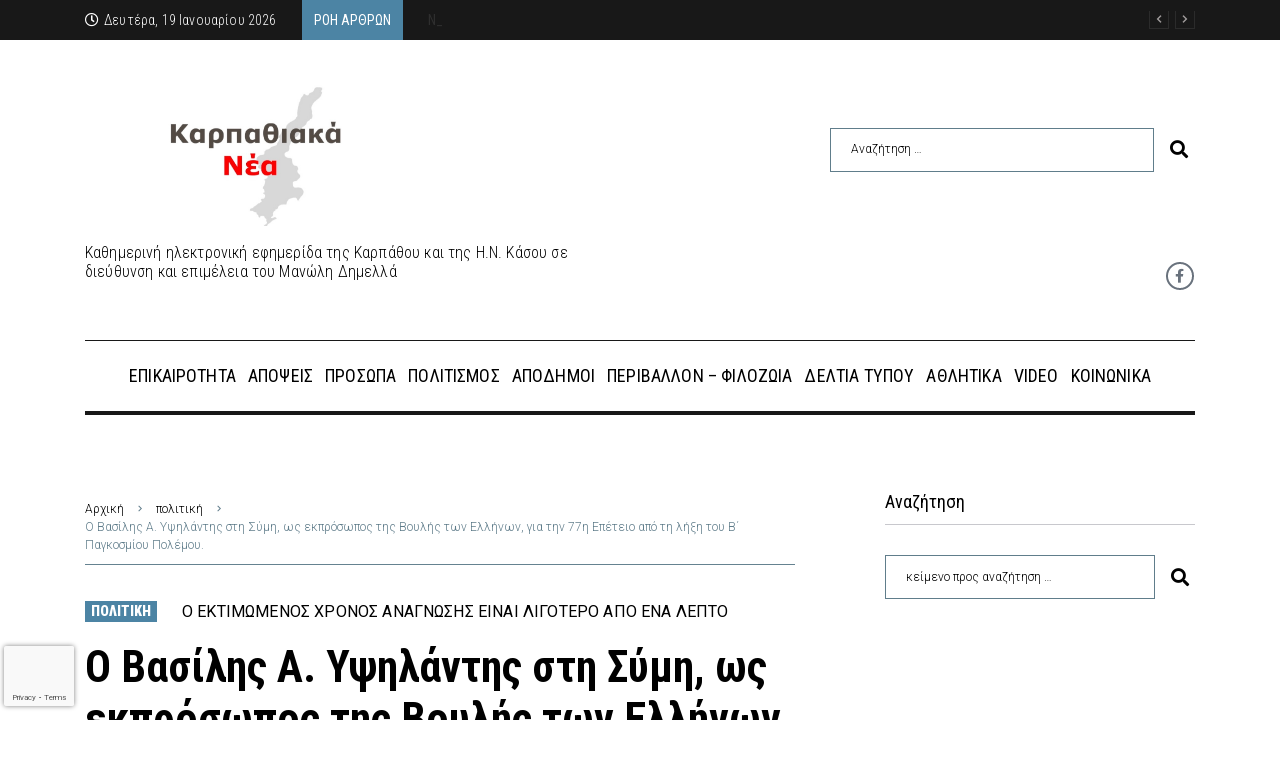

--- FILE ---
content_type: text/html; charset=utf-8
request_url: https://www.google.com/recaptcha/api2/anchor?ar=1&k=6Lfycg4jAAAAAKweZ9lTVJU67bQNfNOJNnq2t2ET&co=aHR0cHM6Ly93d3cua2FycGF0aGlha2FuZWEuZ3I6NDQz&hl=en&v=PoyoqOPhxBO7pBk68S4YbpHZ&size=invisible&anchor-ms=20000&execute-ms=30000&cb=rrhgno5vchxk
body_size: 48704
content:
<!DOCTYPE HTML><html dir="ltr" lang="en"><head><meta http-equiv="Content-Type" content="text/html; charset=UTF-8">
<meta http-equiv="X-UA-Compatible" content="IE=edge">
<title>reCAPTCHA</title>
<style type="text/css">
/* cyrillic-ext */
@font-face {
  font-family: 'Roboto';
  font-style: normal;
  font-weight: 400;
  font-stretch: 100%;
  src: url(//fonts.gstatic.com/s/roboto/v48/KFO7CnqEu92Fr1ME7kSn66aGLdTylUAMa3GUBHMdazTgWw.woff2) format('woff2');
  unicode-range: U+0460-052F, U+1C80-1C8A, U+20B4, U+2DE0-2DFF, U+A640-A69F, U+FE2E-FE2F;
}
/* cyrillic */
@font-face {
  font-family: 'Roboto';
  font-style: normal;
  font-weight: 400;
  font-stretch: 100%;
  src: url(//fonts.gstatic.com/s/roboto/v48/KFO7CnqEu92Fr1ME7kSn66aGLdTylUAMa3iUBHMdazTgWw.woff2) format('woff2');
  unicode-range: U+0301, U+0400-045F, U+0490-0491, U+04B0-04B1, U+2116;
}
/* greek-ext */
@font-face {
  font-family: 'Roboto';
  font-style: normal;
  font-weight: 400;
  font-stretch: 100%;
  src: url(//fonts.gstatic.com/s/roboto/v48/KFO7CnqEu92Fr1ME7kSn66aGLdTylUAMa3CUBHMdazTgWw.woff2) format('woff2');
  unicode-range: U+1F00-1FFF;
}
/* greek */
@font-face {
  font-family: 'Roboto';
  font-style: normal;
  font-weight: 400;
  font-stretch: 100%;
  src: url(//fonts.gstatic.com/s/roboto/v48/KFO7CnqEu92Fr1ME7kSn66aGLdTylUAMa3-UBHMdazTgWw.woff2) format('woff2');
  unicode-range: U+0370-0377, U+037A-037F, U+0384-038A, U+038C, U+038E-03A1, U+03A3-03FF;
}
/* math */
@font-face {
  font-family: 'Roboto';
  font-style: normal;
  font-weight: 400;
  font-stretch: 100%;
  src: url(//fonts.gstatic.com/s/roboto/v48/KFO7CnqEu92Fr1ME7kSn66aGLdTylUAMawCUBHMdazTgWw.woff2) format('woff2');
  unicode-range: U+0302-0303, U+0305, U+0307-0308, U+0310, U+0312, U+0315, U+031A, U+0326-0327, U+032C, U+032F-0330, U+0332-0333, U+0338, U+033A, U+0346, U+034D, U+0391-03A1, U+03A3-03A9, U+03B1-03C9, U+03D1, U+03D5-03D6, U+03F0-03F1, U+03F4-03F5, U+2016-2017, U+2034-2038, U+203C, U+2040, U+2043, U+2047, U+2050, U+2057, U+205F, U+2070-2071, U+2074-208E, U+2090-209C, U+20D0-20DC, U+20E1, U+20E5-20EF, U+2100-2112, U+2114-2115, U+2117-2121, U+2123-214F, U+2190, U+2192, U+2194-21AE, U+21B0-21E5, U+21F1-21F2, U+21F4-2211, U+2213-2214, U+2216-22FF, U+2308-230B, U+2310, U+2319, U+231C-2321, U+2336-237A, U+237C, U+2395, U+239B-23B7, U+23D0, U+23DC-23E1, U+2474-2475, U+25AF, U+25B3, U+25B7, U+25BD, U+25C1, U+25CA, U+25CC, U+25FB, U+266D-266F, U+27C0-27FF, U+2900-2AFF, U+2B0E-2B11, U+2B30-2B4C, U+2BFE, U+3030, U+FF5B, U+FF5D, U+1D400-1D7FF, U+1EE00-1EEFF;
}
/* symbols */
@font-face {
  font-family: 'Roboto';
  font-style: normal;
  font-weight: 400;
  font-stretch: 100%;
  src: url(//fonts.gstatic.com/s/roboto/v48/KFO7CnqEu92Fr1ME7kSn66aGLdTylUAMaxKUBHMdazTgWw.woff2) format('woff2');
  unicode-range: U+0001-000C, U+000E-001F, U+007F-009F, U+20DD-20E0, U+20E2-20E4, U+2150-218F, U+2190, U+2192, U+2194-2199, U+21AF, U+21E6-21F0, U+21F3, U+2218-2219, U+2299, U+22C4-22C6, U+2300-243F, U+2440-244A, U+2460-24FF, U+25A0-27BF, U+2800-28FF, U+2921-2922, U+2981, U+29BF, U+29EB, U+2B00-2BFF, U+4DC0-4DFF, U+FFF9-FFFB, U+10140-1018E, U+10190-1019C, U+101A0, U+101D0-101FD, U+102E0-102FB, U+10E60-10E7E, U+1D2C0-1D2D3, U+1D2E0-1D37F, U+1F000-1F0FF, U+1F100-1F1AD, U+1F1E6-1F1FF, U+1F30D-1F30F, U+1F315, U+1F31C, U+1F31E, U+1F320-1F32C, U+1F336, U+1F378, U+1F37D, U+1F382, U+1F393-1F39F, U+1F3A7-1F3A8, U+1F3AC-1F3AF, U+1F3C2, U+1F3C4-1F3C6, U+1F3CA-1F3CE, U+1F3D4-1F3E0, U+1F3ED, U+1F3F1-1F3F3, U+1F3F5-1F3F7, U+1F408, U+1F415, U+1F41F, U+1F426, U+1F43F, U+1F441-1F442, U+1F444, U+1F446-1F449, U+1F44C-1F44E, U+1F453, U+1F46A, U+1F47D, U+1F4A3, U+1F4B0, U+1F4B3, U+1F4B9, U+1F4BB, U+1F4BF, U+1F4C8-1F4CB, U+1F4D6, U+1F4DA, U+1F4DF, U+1F4E3-1F4E6, U+1F4EA-1F4ED, U+1F4F7, U+1F4F9-1F4FB, U+1F4FD-1F4FE, U+1F503, U+1F507-1F50B, U+1F50D, U+1F512-1F513, U+1F53E-1F54A, U+1F54F-1F5FA, U+1F610, U+1F650-1F67F, U+1F687, U+1F68D, U+1F691, U+1F694, U+1F698, U+1F6AD, U+1F6B2, U+1F6B9-1F6BA, U+1F6BC, U+1F6C6-1F6CF, U+1F6D3-1F6D7, U+1F6E0-1F6EA, U+1F6F0-1F6F3, U+1F6F7-1F6FC, U+1F700-1F7FF, U+1F800-1F80B, U+1F810-1F847, U+1F850-1F859, U+1F860-1F887, U+1F890-1F8AD, U+1F8B0-1F8BB, U+1F8C0-1F8C1, U+1F900-1F90B, U+1F93B, U+1F946, U+1F984, U+1F996, U+1F9E9, U+1FA00-1FA6F, U+1FA70-1FA7C, U+1FA80-1FA89, U+1FA8F-1FAC6, U+1FACE-1FADC, U+1FADF-1FAE9, U+1FAF0-1FAF8, U+1FB00-1FBFF;
}
/* vietnamese */
@font-face {
  font-family: 'Roboto';
  font-style: normal;
  font-weight: 400;
  font-stretch: 100%;
  src: url(//fonts.gstatic.com/s/roboto/v48/KFO7CnqEu92Fr1ME7kSn66aGLdTylUAMa3OUBHMdazTgWw.woff2) format('woff2');
  unicode-range: U+0102-0103, U+0110-0111, U+0128-0129, U+0168-0169, U+01A0-01A1, U+01AF-01B0, U+0300-0301, U+0303-0304, U+0308-0309, U+0323, U+0329, U+1EA0-1EF9, U+20AB;
}
/* latin-ext */
@font-face {
  font-family: 'Roboto';
  font-style: normal;
  font-weight: 400;
  font-stretch: 100%;
  src: url(//fonts.gstatic.com/s/roboto/v48/KFO7CnqEu92Fr1ME7kSn66aGLdTylUAMa3KUBHMdazTgWw.woff2) format('woff2');
  unicode-range: U+0100-02BA, U+02BD-02C5, U+02C7-02CC, U+02CE-02D7, U+02DD-02FF, U+0304, U+0308, U+0329, U+1D00-1DBF, U+1E00-1E9F, U+1EF2-1EFF, U+2020, U+20A0-20AB, U+20AD-20C0, U+2113, U+2C60-2C7F, U+A720-A7FF;
}
/* latin */
@font-face {
  font-family: 'Roboto';
  font-style: normal;
  font-weight: 400;
  font-stretch: 100%;
  src: url(//fonts.gstatic.com/s/roboto/v48/KFO7CnqEu92Fr1ME7kSn66aGLdTylUAMa3yUBHMdazQ.woff2) format('woff2');
  unicode-range: U+0000-00FF, U+0131, U+0152-0153, U+02BB-02BC, U+02C6, U+02DA, U+02DC, U+0304, U+0308, U+0329, U+2000-206F, U+20AC, U+2122, U+2191, U+2193, U+2212, U+2215, U+FEFF, U+FFFD;
}
/* cyrillic-ext */
@font-face {
  font-family: 'Roboto';
  font-style: normal;
  font-weight: 500;
  font-stretch: 100%;
  src: url(//fonts.gstatic.com/s/roboto/v48/KFO7CnqEu92Fr1ME7kSn66aGLdTylUAMa3GUBHMdazTgWw.woff2) format('woff2');
  unicode-range: U+0460-052F, U+1C80-1C8A, U+20B4, U+2DE0-2DFF, U+A640-A69F, U+FE2E-FE2F;
}
/* cyrillic */
@font-face {
  font-family: 'Roboto';
  font-style: normal;
  font-weight: 500;
  font-stretch: 100%;
  src: url(//fonts.gstatic.com/s/roboto/v48/KFO7CnqEu92Fr1ME7kSn66aGLdTylUAMa3iUBHMdazTgWw.woff2) format('woff2');
  unicode-range: U+0301, U+0400-045F, U+0490-0491, U+04B0-04B1, U+2116;
}
/* greek-ext */
@font-face {
  font-family: 'Roboto';
  font-style: normal;
  font-weight: 500;
  font-stretch: 100%;
  src: url(//fonts.gstatic.com/s/roboto/v48/KFO7CnqEu92Fr1ME7kSn66aGLdTylUAMa3CUBHMdazTgWw.woff2) format('woff2');
  unicode-range: U+1F00-1FFF;
}
/* greek */
@font-face {
  font-family: 'Roboto';
  font-style: normal;
  font-weight: 500;
  font-stretch: 100%;
  src: url(//fonts.gstatic.com/s/roboto/v48/KFO7CnqEu92Fr1ME7kSn66aGLdTylUAMa3-UBHMdazTgWw.woff2) format('woff2');
  unicode-range: U+0370-0377, U+037A-037F, U+0384-038A, U+038C, U+038E-03A1, U+03A3-03FF;
}
/* math */
@font-face {
  font-family: 'Roboto';
  font-style: normal;
  font-weight: 500;
  font-stretch: 100%;
  src: url(//fonts.gstatic.com/s/roboto/v48/KFO7CnqEu92Fr1ME7kSn66aGLdTylUAMawCUBHMdazTgWw.woff2) format('woff2');
  unicode-range: U+0302-0303, U+0305, U+0307-0308, U+0310, U+0312, U+0315, U+031A, U+0326-0327, U+032C, U+032F-0330, U+0332-0333, U+0338, U+033A, U+0346, U+034D, U+0391-03A1, U+03A3-03A9, U+03B1-03C9, U+03D1, U+03D5-03D6, U+03F0-03F1, U+03F4-03F5, U+2016-2017, U+2034-2038, U+203C, U+2040, U+2043, U+2047, U+2050, U+2057, U+205F, U+2070-2071, U+2074-208E, U+2090-209C, U+20D0-20DC, U+20E1, U+20E5-20EF, U+2100-2112, U+2114-2115, U+2117-2121, U+2123-214F, U+2190, U+2192, U+2194-21AE, U+21B0-21E5, U+21F1-21F2, U+21F4-2211, U+2213-2214, U+2216-22FF, U+2308-230B, U+2310, U+2319, U+231C-2321, U+2336-237A, U+237C, U+2395, U+239B-23B7, U+23D0, U+23DC-23E1, U+2474-2475, U+25AF, U+25B3, U+25B7, U+25BD, U+25C1, U+25CA, U+25CC, U+25FB, U+266D-266F, U+27C0-27FF, U+2900-2AFF, U+2B0E-2B11, U+2B30-2B4C, U+2BFE, U+3030, U+FF5B, U+FF5D, U+1D400-1D7FF, U+1EE00-1EEFF;
}
/* symbols */
@font-face {
  font-family: 'Roboto';
  font-style: normal;
  font-weight: 500;
  font-stretch: 100%;
  src: url(//fonts.gstatic.com/s/roboto/v48/KFO7CnqEu92Fr1ME7kSn66aGLdTylUAMaxKUBHMdazTgWw.woff2) format('woff2');
  unicode-range: U+0001-000C, U+000E-001F, U+007F-009F, U+20DD-20E0, U+20E2-20E4, U+2150-218F, U+2190, U+2192, U+2194-2199, U+21AF, U+21E6-21F0, U+21F3, U+2218-2219, U+2299, U+22C4-22C6, U+2300-243F, U+2440-244A, U+2460-24FF, U+25A0-27BF, U+2800-28FF, U+2921-2922, U+2981, U+29BF, U+29EB, U+2B00-2BFF, U+4DC0-4DFF, U+FFF9-FFFB, U+10140-1018E, U+10190-1019C, U+101A0, U+101D0-101FD, U+102E0-102FB, U+10E60-10E7E, U+1D2C0-1D2D3, U+1D2E0-1D37F, U+1F000-1F0FF, U+1F100-1F1AD, U+1F1E6-1F1FF, U+1F30D-1F30F, U+1F315, U+1F31C, U+1F31E, U+1F320-1F32C, U+1F336, U+1F378, U+1F37D, U+1F382, U+1F393-1F39F, U+1F3A7-1F3A8, U+1F3AC-1F3AF, U+1F3C2, U+1F3C4-1F3C6, U+1F3CA-1F3CE, U+1F3D4-1F3E0, U+1F3ED, U+1F3F1-1F3F3, U+1F3F5-1F3F7, U+1F408, U+1F415, U+1F41F, U+1F426, U+1F43F, U+1F441-1F442, U+1F444, U+1F446-1F449, U+1F44C-1F44E, U+1F453, U+1F46A, U+1F47D, U+1F4A3, U+1F4B0, U+1F4B3, U+1F4B9, U+1F4BB, U+1F4BF, U+1F4C8-1F4CB, U+1F4D6, U+1F4DA, U+1F4DF, U+1F4E3-1F4E6, U+1F4EA-1F4ED, U+1F4F7, U+1F4F9-1F4FB, U+1F4FD-1F4FE, U+1F503, U+1F507-1F50B, U+1F50D, U+1F512-1F513, U+1F53E-1F54A, U+1F54F-1F5FA, U+1F610, U+1F650-1F67F, U+1F687, U+1F68D, U+1F691, U+1F694, U+1F698, U+1F6AD, U+1F6B2, U+1F6B9-1F6BA, U+1F6BC, U+1F6C6-1F6CF, U+1F6D3-1F6D7, U+1F6E0-1F6EA, U+1F6F0-1F6F3, U+1F6F7-1F6FC, U+1F700-1F7FF, U+1F800-1F80B, U+1F810-1F847, U+1F850-1F859, U+1F860-1F887, U+1F890-1F8AD, U+1F8B0-1F8BB, U+1F8C0-1F8C1, U+1F900-1F90B, U+1F93B, U+1F946, U+1F984, U+1F996, U+1F9E9, U+1FA00-1FA6F, U+1FA70-1FA7C, U+1FA80-1FA89, U+1FA8F-1FAC6, U+1FACE-1FADC, U+1FADF-1FAE9, U+1FAF0-1FAF8, U+1FB00-1FBFF;
}
/* vietnamese */
@font-face {
  font-family: 'Roboto';
  font-style: normal;
  font-weight: 500;
  font-stretch: 100%;
  src: url(//fonts.gstatic.com/s/roboto/v48/KFO7CnqEu92Fr1ME7kSn66aGLdTylUAMa3OUBHMdazTgWw.woff2) format('woff2');
  unicode-range: U+0102-0103, U+0110-0111, U+0128-0129, U+0168-0169, U+01A0-01A1, U+01AF-01B0, U+0300-0301, U+0303-0304, U+0308-0309, U+0323, U+0329, U+1EA0-1EF9, U+20AB;
}
/* latin-ext */
@font-face {
  font-family: 'Roboto';
  font-style: normal;
  font-weight: 500;
  font-stretch: 100%;
  src: url(//fonts.gstatic.com/s/roboto/v48/KFO7CnqEu92Fr1ME7kSn66aGLdTylUAMa3KUBHMdazTgWw.woff2) format('woff2');
  unicode-range: U+0100-02BA, U+02BD-02C5, U+02C7-02CC, U+02CE-02D7, U+02DD-02FF, U+0304, U+0308, U+0329, U+1D00-1DBF, U+1E00-1E9F, U+1EF2-1EFF, U+2020, U+20A0-20AB, U+20AD-20C0, U+2113, U+2C60-2C7F, U+A720-A7FF;
}
/* latin */
@font-face {
  font-family: 'Roboto';
  font-style: normal;
  font-weight: 500;
  font-stretch: 100%;
  src: url(//fonts.gstatic.com/s/roboto/v48/KFO7CnqEu92Fr1ME7kSn66aGLdTylUAMa3yUBHMdazQ.woff2) format('woff2');
  unicode-range: U+0000-00FF, U+0131, U+0152-0153, U+02BB-02BC, U+02C6, U+02DA, U+02DC, U+0304, U+0308, U+0329, U+2000-206F, U+20AC, U+2122, U+2191, U+2193, U+2212, U+2215, U+FEFF, U+FFFD;
}
/* cyrillic-ext */
@font-face {
  font-family: 'Roboto';
  font-style: normal;
  font-weight: 900;
  font-stretch: 100%;
  src: url(//fonts.gstatic.com/s/roboto/v48/KFO7CnqEu92Fr1ME7kSn66aGLdTylUAMa3GUBHMdazTgWw.woff2) format('woff2');
  unicode-range: U+0460-052F, U+1C80-1C8A, U+20B4, U+2DE0-2DFF, U+A640-A69F, U+FE2E-FE2F;
}
/* cyrillic */
@font-face {
  font-family: 'Roboto';
  font-style: normal;
  font-weight: 900;
  font-stretch: 100%;
  src: url(//fonts.gstatic.com/s/roboto/v48/KFO7CnqEu92Fr1ME7kSn66aGLdTylUAMa3iUBHMdazTgWw.woff2) format('woff2');
  unicode-range: U+0301, U+0400-045F, U+0490-0491, U+04B0-04B1, U+2116;
}
/* greek-ext */
@font-face {
  font-family: 'Roboto';
  font-style: normal;
  font-weight: 900;
  font-stretch: 100%;
  src: url(//fonts.gstatic.com/s/roboto/v48/KFO7CnqEu92Fr1ME7kSn66aGLdTylUAMa3CUBHMdazTgWw.woff2) format('woff2');
  unicode-range: U+1F00-1FFF;
}
/* greek */
@font-face {
  font-family: 'Roboto';
  font-style: normal;
  font-weight: 900;
  font-stretch: 100%;
  src: url(//fonts.gstatic.com/s/roboto/v48/KFO7CnqEu92Fr1ME7kSn66aGLdTylUAMa3-UBHMdazTgWw.woff2) format('woff2');
  unicode-range: U+0370-0377, U+037A-037F, U+0384-038A, U+038C, U+038E-03A1, U+03A3-03FF;
}
/* math */
@font-face {
  font-family: 'Roboto';
  font-style: normal;
  font-weight: 900;
  font-stretch: 100%;
  src: url(//fonts.gstatic.com/s/roboto/v48/KFO7CnqEu92Fr1ME7kSn66aGLdTylUAMawCUBHMdazTgWw.woff2) format('woff2');
  unicode-range: U+0302-0303, U+0305, U+0307-0308, U+0310, U+0312, U+0315, U+031A, U+0326-0327, U+032C, U+032F-0330, U+0332-0333, U+0338, U+033A, U+0346, U+034D, U+0391-03A1, U+03A3-03A9, U+03B1-03C9, U+03D1, U+03D5-03D6, U+03F0-03F1, U+03F4-03F5, U+2016-2017, U+2034-2038, U+203C, U+2040, U+2043, U+2047, U+2050, U+2057, U+205F, U+2070-2071, U+2074-208E, U+2090-209C, U+20D0-20DC, U+20E1, U+20E5-20EF, U+2100-2112, U+2114-2115, U+2117-2121, U+2123-214F, U+2190, U+2192, U+2194-21AE, U+21B0-21E5, U+21F1-21F2, U+21F4-2211, U+2213-2214, U+2216-22FF, U+2308-230B, U+2310, U+2319, U+231C-2321, U+2336-237A, U+237C, U+2395, U+239B-23B7, U+23D0, U+23DC-23E1, U+2474-2475, U+25AF, U+25B3, U+25B7, U+25BD, U+25C1, U+25CA, U+25CC, U+25FB, U+266D-266F, U+27C0-27FF, U+2900-2AFF, U+2B0E-2B11, U+2B30-2B4C, U+2BFE, U+3030, U+FF5B, U+FF5D, U+1D400-1D7FF, U+1EE00-1EEFF;
}
/* symbols */
@font-face {
  font-family: 'Roboto';
  font-style: normal;
  font-weight: 900;
  font-stretch: 100%;
  src: url(//fonts.gstatic.com/s/roboto/v48/KFO7CnqEu92Fr1ME7kSn66aGLdTylUAMaxKUBHMdazTgWw.woff2) format('woff2');
  unicode-range: U+0001-000C, U+000E-001F, U+007F-009F, U+20DD-20E0, U+20E2-20E4, U+2150-218F, U+2190, U+2192, U+2194-2199, U+21AF, U+21E6-21F0, U+21F3, U+2218-2219, U+2299, U+22C4-22C6, U+2300-243F, U+2440-244A, U+2460-24FF, U+25A0-27BF, U+2800-28FF, U+2921-2922, U+2981, U+29BF, U+29EB, U+2B00-2BFF, U+4DC0-4DFF, U+FFF9-FFFB, U+10140-1018E, U+10190-1019C, U+101A0, U+101D0-101FD, U+102E0-102FB, U+10E60-10E7E, U+1D2C0-1D2D3, U+1D2E0-1D37F, U+1F000-1F0FF, U+1F100-1F1AD, U+1F1E6-1F1FF, U+1F30D-1F30F, U+1F315, U+1F31C, U+1F31E, U+1F320-1F32C, U+1F336, U+1F378, U+1F37D, U+1F382, U+1F393-1F39F, U+1F3A7-1F3A8, U+1F3AC-1F3AF, U+1F3C2, U+1F3C4-1F3C6, U+1F3CA-1F3CE, U+1F3D4-1F3E0, U+1F3ED, U+1F3F1-1F3F3, U+1F3F5-1F3F7, U+1F408, U+1F415, U+1F41F, U+1F426, U+1F43F, U+1F441-1F442, U+1F444, U+1F446-1F449, U+1F44C-1F44E, U+1F453, U+1F46A, U+1F47D, U+1F4A3, U+1F4B0, U+1F4B3, U+1F4B9, U+1F4BB, U+1F4BF, U+1F4C8-1F4CB, U+1F4D6, U+1F4DA, U+1F4DF, U+1F4E3-1F4E6, U+1F4EA-1F4ED, U+1F4F7, U+1F4F9-1F4FB, U+1F4FD-1F4FE, U+1F503, U+1F507-1F50B, U+1F50D, U+1F512-1F513, U+1F53E-1F54A, U+1F54F-1F5FA, U+1F610, U+1F650-1F67F, U+1F687, U+1F68D, U+1F691, U+1F694, U+1F698, U+1F6AD, U+1F6B2, U+1F6B9-1F6BA, U+1F6BC, U+1F6C6-1F6CF, U+1F6D3-1F6D7, U+1F6E0-1F6EA, U+1F6F0-1F6F3, U+1F6F7-1F6FC, U+1F700-1F7FF, U+1F800-1F80B, U+1F810-1F847, U+1F850-1F859, U+1F860-1F887, U+1F890-1F8AD, U+1F8B0-1F8BB, U+1F8C0-1F8C1, U+1F900-1F90B, U+1F93B, U+1F946, U+1F984, U+1F996, U+1F9E9, U+1FA00-1FA6F, U+1FA70-1FA7C, U+1FA80-1FA89, U+1FA8F-1FAC6, U+1FACE-1FADC, U+1FADF-1FAE9, U+1FAF0-1FAF8, U+1FB00-1FBFF;
}
/* vietnamese */
@font-face {
  font-family: 'Roboto';
  font-style: normal;
  font-weight: 900;
  font-stretch: 100%;
  src: url(//fonts.gstatic.com/s/roboto/v48/KFO7CnqEu92Fr1ME7kSn66aGLdTylUAMa3OUBHMdazTgWw.woff2) format('woff2');
  unicode-range: U+0102-0103, U+0110-0111, U+0128-0129, U+0168-0169, U+01A0-01A1, U+01AF-01B0, U+0300-0301, U+0303-0304, U+0308-0309, U+0323, U+0329, U+1EA0-1EF9, U+20AB;
}
/* latin-ext */
@font-face {
  font-family: 'Roboto';
  font-style: normal;
  font-weight: 900;
  font-stretch: 100%;
  src: url(//fonts.gstatic.com/s/roboto/v48/KFO7CnqEu92Fr1ME7kSn66aGLdTylUAMa3KUBHMdazTgWw.woff2) format('woff2');
  unicode-range: U+0100-02BA, U+02BD-02C5, U+02C7-02CC, U+02CE-02D7, U+02DD-02FF, U+0304, U+0308, U+0329, U+1D00-1DBF, U+1E00-1E9F, U+1EF2-1EFF, U+2020, U+20A0-20AB, U+20AD-20C0, U+2113, U+2C60-2C7F, U+A720-A7FF;
}
/* latin */
@font-face {
  font-family: 'Roboto';
  font-style: normal;
  font-weight: 900;
  font-stretch: 100%;
  src: url(//fonts.gstatic.com/s/roboto/v48/KFO7CnqEu92Fr1ME7kSn66aGLdTylUAMa3yUBHMdazQ.woff2) format('woff2');
  unicode-range: U+0000-00FF, U+0131, U+0152-0153, U+02BB-02BC, U+02C6, U+02DA, U+02DC, U+0304, U+0308, U+0329, U+2000-206F, U+20AC, U+2122, U+2191, U+2193, U+2212, U+2215, U+FEFF, U+FFFD;
}

</style>
<link rel="stylesheet" type="text/css" href="https://www.gstatic.com/recaptcha/releases/PoyoqOPhxBO7pBk68S4YbpHZ/styles__ltr.css">
<script nonce="ElEGpEMbMOdQRtbJ52Rd1g" type="text/javascript">window['__recaptcha_api'] = 'https://www.google.com/recaptcha/api2/';</script>
<script type="text/javascript" src="https://www.gstatic.com/recaptcha/releases/PoyoqOPhxBO7pBk68S4YbpHZ/recaptcha__en.js" nonce="ElEGpEMbMOdQRtbJ52Rd1g">
      
    </script></head>
<body><div id="rc-anchor-alert" class="rc-anchor-alert"></div>
<input type="hidden" id="recaptcha-token" value="[base64]">
<script type="text/javascript" nonce="ElEGpEMbMOdQRtbJ52Rd1g">
      recaptcha.anchor.Main.init("[\x22ainput\x22,[\x22bgdata\x22,\x22\x22,\[base64]/[base64]/[base64]/[base64]/[base64]/[base64]/[base64]/[base64]/[base64]/[base64]\\u003d\x22,\[base64]\x22,\x22woTDl0N7cMOdwowtw4BKD8OPXcKHwqjDl8KYZmHCtwTCj0DDlcOeF8K0wpEiADrCohfCiMOLwpbCksK1w7jCvkHCrsOSwo3DrcOdwrbCu8OqD8KXcHIlKDPCpMOnw5vDvSJORBxvCMOcLTkRwq/DlwfDoMOCwojDosO3w6LDrhXDox8Aw53CjwbDh3sJw7TCnMKLecKJw5LDmsO4w58ewrZyw4/[base64]/CkcKnwrvCrcKUK8Oxw5/Ds8Ohw5DCrFDCh142wp/[base64]/PEc4wpRdHynCu3xHRMOTwq4vwqVVHMOYaMK9aA0tw5jClzxJBQUrQsOyw6wnb8Kfw6nCuEEpwpLCnMOvw51Gw4p/wp/Cu8K6woXCnsO5PHLDtcKswqFawrNmwpJhwqEGYcKJZcORw4wJw4EXEh3CjlnCmMK/RsOPRw8IwogsfsKPcCvCujwAfMO5KcKab8KRb8OFw6jDqsOLw4zCpMK6LMOjY8OUw4PCmHAiwrjDuA3Dt8K7QHHCnFonDMOgVMOKwonCuSU9dsKwJcOowqBRRMOdVgAjbRjClwgFwrLDvcKuw5diwpoRNXB/[base64]/w5nCjcKRwr1MLWNawrVwQnnCv8O+woXCg8Kqwposw7ktKw1iGS9eS353w6xmwq3CicKkwpjCqDDDnMKdw6LDmCZmw7VVw7Nbw6vDug/DrcKowrnCmcOAw6zCgzMNV8O7WMK+w6d7UsKVwp7DpcOrFsOvdsKtwqbDklt5w5pcw5PDssKtDcK2NUnCj8O/wqERw43DpsOVw7fDgVImw57Dr8O4w6IHwo/[base64]/[base64]/C23Di0QKdEbDpMK6wqfDvsKyWTjDusOkw6YAD8Kgw5LDusOMw7bCr8KaVMOywrtFw4UrwpfCrMKuwobDnsKfwoXDh8Kuwr7Cu31MJDDCrcO6ZMKDKm1pwqRBwpPCscK/w73DpB7CtsK2woXDtCVCB1wnEH7Ch1TDuMOgw4tKwpo/[base64]/Dk8OLQcOnwq3CuBTCjwxowpfCmMKpw6/Cl0fDhgHDtcO+G8KwCmR+G8Kpw5TDgcKUwpMfw5bDgcOXXMO/w5xFwq4hIA/DpcKlw7I/eRBBwrd0DDLCngvCjwHClzdVw6UQU8KMwqDDvQxrwpBkLFzDoCrChsKCHk54w6c8SsK3w50FW8Kew5ZMGV3DoVHDohxNwq3DncKOw5IIw7ZYAgPDsMO9w5/Dlg03wpHCgyHDh8OMAXVYwplfPcOTwqtZWsOKT8KJRcKgwqvCk8KlwrIENsOKwqgWASbDiAA3HCjDpBdHOMKyAsONEBcZw65awrPDlsOXbsONw7LDvsKXQMOFdMOaYMKXwo/[base64]/[base64]/DhXnClxdAw6zDucOcw7lbw64DP8OVFD/CncOdFsOvwqzDgS8ywrnDgcKkCTc8WsOCOmMba8ODZUvCg8KTw5vDuVNALUoPw4XCg8O0w41uwrDDmHnCrjd4w4/[base64]/CusOEK8KKcybCiQEuUMKUUsKxw43CvHpWe8Oqwr7Cl8Khw6XDsmRDwqxQasKLw7IZDzrDu0x2RHVvw5NRwroTWcKJPwNFMMKvWXLCkk9kY8KFw5hxw7bDrMOhUsKswrPDhsK8w7UoAgTCv8KAwrbCp2/CoShcwqwVw6VOw6XDl3jChMOVG8Kdw4A0OMKVS8KIwodnBcOcw4NZw5bDssKgw7LCkz/Crx5KaMO5w60cDwzCtMK5DMKwQsOoSykPDXDCu8K8cRcqMsOQR8Omw7xcC2XDgEMbKhBSwokAw6offcOkZMO2w5rCsSnDnWRmey7DpiTDksKnA8KvQiwFwpcvbw/DglVCw5ltw7/Dg8KvaFfCuxDDr8K9ZMKqT8OTw6QoecOWfcKucH3CuidHKcOxwrLClSA8w5XDs8OyWMK9UcOGOVVBw51yw4guw6w7Aj5ZXk3CvQnDjMOqFyYtw5LCsMKwwp/CmhQLw7M3wpPDtyTDkSFSwoTCosOCE8OXEcKDw6FCD8KZwpI7wr3CgcK1cCpEcMO4E8Ohw73CkHdlw7ArwpjDrHbChktDbMKFw4Ynwo8yCXTDgMOAaRnDslBfO8KbSVDCuUzCpVrChFZUP8OfG8Kvw7XDkMKCw6/DmMK2WMK9w6fCmnnDsmDClBtBwo86w75zwq8rAcKOw7nCjcKSGcOtw7jCjHHDn8O1Q8O7w4DDv8ORw7zCpcOHw71ywrh3w4R5FHfCrC7Cgik7DsKVCsKdbsKhw6bDgwNqw7JxQiLCljwvw4wBSibDiMKAwqTCo8Kxw4/DmxEawrrDo8O1XcKTw5dSw5AgP8Kiw5duIcO3woPDomrCjMKVw5LChBw1OcOPwpVNOgbDp8KzDV7DpsO1AVdTLiHCj3nCtEwuw5gbb8Khc8OKw7/Ci8KODk7CvsOlwpzDm8Kww7t2w7tFQMK+wrjCuMOEw6rDtkTCp8KDDx5XXnLDpsO4wrwlWzUVwqfCpmFdb8KVw4cBbcKBRG/Cnz/CmmbDm0RMCDXDusO7wr5QJcOnHCrCqcOhOFtrwrjDq8Kowq/DomHDpVJww5gpU8KTYsOVURsVwoPCrRjDv8OaJEzDr2NQwrfDosO9wqsELMK/VVjCt8OpdGLCqDRyRcO/[base64]/CvcOVw7fCmHZkfRY/AihNYidBw7jDksKlJcOYfQbClV3DlsOXwonDtjXDvcKRwqsqFwfDuVJ0wpdaf8OIw4s1w6hXK1HDnsOjIMOJwrFTWz01w5jCiMOqRivDh8O0wqLDmHDCt8OnHnNMwptww6skVsOxwqpZal/Cpjxmw6srAcO+d1rDuSfCjWzDngUZHsKPa8KFLsOwecOSUcODwpAWDXMrMzzCqcKtOg7DnMODw5/Cug7DnsK5w6FQbDvDgFbCgVB4wrMEe8KvQsOzw6M6UFVCQ8OCwr8iE8KxcgXDsCnDvxM1DjRiXMKRwo9FVMKUwpZiwrNIw5vCplxXwoRdekTDlcK/WsOwKjjDkyl2B07Djk3CiMOUUMOKbjcLVynDhsOlwpDDtDrCmSApwqvCvD7Dj8KJw4PDncOjO8O6w63Dg8K/QSQOGsK7w7TDtWFOw7fDrm3DgMK6NnzDh1NADE9rw47Cm0XCtsKlwrzDl25twqF5w5drwodscAXDqCfDmcKOw6PDu8K2XMKCe2FqTj3DhMODDz3CvHcVwrTDs0NcwockAVVmWHRzwr/CocKRMggowqfCqX1bw7UgwpDClMO9ViLDiMKAwrjCjHLDmBhxw43CjsK7LsKEwpvCvcO/w5NxwqVeMsOlLsKBPcOpwrPCnMKswqPDlEvCpTjDocO0VsKhw7/CqMKDSMK4wqM9ZSfCmArCmVZZwq7Cixpywo/DisOoKcOTYcOCODvCk0vCmMOiUMO3wo5sw4nCh8KXwpvCtAY3AcKRP13Cnn/Ckl/[base64]/[base64]/[base64]/EErCnFsqe8OyQn3DjiQ7B2Vhf8Kswq3CjsO+w5hYAmPCmcK0axRWwrcwJUXDjV7CoMKVTMKVY8O2ZMKaw5nCkC7DkW3DosOTw7Vow4ViOcK9wrnCm1vDgUjCpWTDi0zDlgDCg13DhgERWX7DnR5YY0tkbMK3ZC/ChsOPwp/CuMOBwphKw7Zvw4PDjxLDm1NLNsOUIRVjKQfDjMKsVgbDrsOxw67DuixGfHnCkMKrw6BUV8Ofw4MMw6YnecKwTyh4bMO5w5E2clhbw65vdcK0w7YswpVYVsOSURXDl8Ocw64ew4vCssORBsKpwrFtScKXawPDt2bCrHvChFhqwpI/[base64]/CcOtwqXCnyTCkzMNw4BtFsKww4HCmsKCw63CjMOZPiTDtcOKOj7Cnh0DGsKxwrR2NmB3fWUdwp4Xw48ONSNkwqzDlMKkblLCuzUGbMOOdnzCvsKuf8O7wp0OHkPDm8KyVXTCg8KAK0RlecOoMsKoAsKrw5/[base64]/DssOtN8Ovw78LK8Otw7rCkSRLHV8lwq4nEEHDm01Bw6PCjsKiwr0OwoXDksOuwoTCt8KBC33CinTCkCzDhsKgwqdNaMKUaMKUwqh7HzPChGnCkXc2wr97RzjCn8Kvw7fDtRE2DQxbw65nwpFiwptGYjTDomrDkHVPwrJaw4kvwpR/[base64]/DhsOZaAnCjsOJwoFPw4LChDYec03DiWXDr8KxwqjCgMKVHsOpw581GcKfw7XCtcOMGUjDrljDrlx2wo3CgFDCnMK9WSx/LRzCqsKDYsKvXgDCtwbCncOEw4IlwqTCsw3DlnRdw7XDriPCnGjDhsKJdsK0wpbDuns3JHPDqmoGH8OvecOLc3cEB2vDnkUYdEjCtxEYw5ZIwrvCt8OMYcONwo7CpsOuw4nCt1J4cMKNRlHDtF1iwoPDmMKLdEVYf8Kpwp1gw50OG3LDs8OoVcO+eW7Duh/[base64]/CnBxOJMKsDsO0HsK9wr0/K2PDgsOTTMKww4DDpsOgwooxBwFxw5vCtsKROsOlw5QZOlDDolnDnsKGe8OWW1Eow6PDtsKgw74/WMKAw4VpH8OQw6djDsKdw4FJd8KeOzU8w69Xw4bCncOTwq/CmsKzcsO0wobCn1pYw7vCiWzCssKaZ8KUJMOCwpNFPsKwHMOWw6AvQsOow4/[base64]/CuQBlJ8OsWcO0wqh6w6bDkCrDtS7Dt8K6w5nCqmtZJ8KnFl40ASTCicO9wpsOw4zCssKHPU7CtysNIsOKw5ZEw70twoo/wozDo8K6d1HDqMKEwqXCtGzCqcKnRcK1wp9tw7jCuXbCtcKbMsKmRE5eE8KcwojChn9NQcKhdsOLwqd8RcOfDC0VA8OYG8Odw6/DvDdJPVwuwqnDhMK+TXDCh8Kiw4bDnhLClkHDiRHCljwzwofCs8Kkw5LDrDUnEWBMwohUSMOQwpoywp/CpAPCilzCvnV5ennDpcKJw6LCpcOKcS7DgnfDg3vDugzCiMKxQcKBPMOywo18FMKCw5QiSsK5wqkZR8OCw6BNeV9VfDnCtsOSNTLDkyTCrUbDnw3DomRxNcKsRhQRw53Di8KFw6NDwq15PsO9XTPDlmTCssKEw61LbwLDiMOcwpA3asKbwq/DjsKldMOpwqnDghAdwpzClndxIMKpwpzDhsOoF8KtAMOrw484V8KLw7VNWMONw6DDkB3DhMOaGwnClcKfZcOUMMOxw6vDusO4TCPDlMOkwoHDt8OTU8K/wqfDgcODw5ZqwrQXUA0SwpsbFVMqAQPDmDvCm8OTRMK2VMOjw78QKcOcEsKhw6QJwpLCkcK2wqvDigzDrsO/[base64]/XMOTwoLDlcOwDD1dw74Zwr4VUsONMsK1OBZcJMO5eiA0w7kjP8Oiw5jDl2JLTcOKNcKUMcKkw5BDwqQkwojDlsOAw6XCpyVRS2rCtcOow4Irw7kNGyfDiATDpMOXCx3DrsKYwpLCuMKrw4HDsDYnQXBZw61+wq/CksKJw5cWGsOiwrXDnSdbwprCmx/[base64]/[base64]/[base64]/w5nCozUPwpHCm07CtMKKwrILw6hCe8OxH2lCwrfDnzXCijHDsnnDnV7CocKdDHtfwqUqw4fChhfCtsKmw40QwrwyOcOHwrnDj8KWwo/Ci20uwqLCrsKzTxtEw57CmB5+UlZJw6TCmWAVMFDDjC7CrWzCmMOBwqrDsWfCq1/CicKYOHVywqTDp8KzwpvDm8OPJsK0woMSEwDDtz5twobDgRUEUsKLCcKRVgLDv8OVNsO+dsKVwo4fw7TCkW/DscKoS8KjfcK5wp8lLsK5w71VwprDp8OmdHceXcKLw7tGD8KIWGzCusO9wpt1TcOew5rDhjDCtQIgwpkWwqxlX8KGbcKyFyDDt3pKVMKMwpbDl8Kfw4PDmMKmwoPDhQ3ChnbCmMO8wp/CjsKFw63CvQnDgMK9N8KMdVzDscOJwqzCtsOlwq/CgcKcwpEYacK6wptSYSwMwoEBwqM7C8KIwpfDmXLDiMKdw6rCvcORMXVSwpQ7wpHCt8Ktwr8dH8K+EXjDlsO6wrLChsOqwqDCrSHDtijCtMKHw4zDgMKLwqM8wqpnNsOxw4RSwpBvGMOAw7ohdsKsw6l/esKAwodow51Qw6zCv1nDr0/[base64]/Dpy9mwobDix4oWMO6ekfChR7DnMOZw70VT2hLwpAbNMKTacKdH3wqNhfClUHCr8KsPcOPEMO/[base64]/CrcOjwqIkemTDt8O7CxNrH39twobDjGBsw4DCq8KxVMOGNnF2w4k4AsKzw7PDkMOKwozCocOfaXFXIXFoC3owwrjDk0VsY8OIwoItw4N7HMKjPcK4HMKjw6TDqMKCC8O/wp3CmsKIw4pNw5I5w4hrf8O2fmAwwqjCksKVw7HCj8Opw5jComvDuSzDu8OHwrUfwqfCoMKdT8K/wpV5ScKBw4PCvAczPMKJwowXw5gOwrHDhsKnwplAG8O/U8K5wrHDoSvCiG/DqHRhXQAcBFTCuMK5BMOcKU9iEm7DpQN+NiMzw78TYlnDpAwsOgrChhdzwoNSwpdhFsOPbsONwoHDjcOXXsKxw4EWOA4lTMK/[base64]/DhWJOPcKgw5HCrcOZF2Z9w5TDgjhMw5vDunpAw5fDsMOxJlvDs0TCpMKXEUdSw67CncORw7wLwrnCrcOMwqNVw7XCkMOFdVJfdx1RMsKjwqvDqHg6w6E3AljDjsOxZsOhPsOaQ0NLwpjDiFl8w6rCiRXDg8Oiw7YPTsOKwo5Ab8KTQcKQw7EJw6/DqsKhSwvDjMKrw6rDksOQwpTCnMKdDzFEwqMAcE3CrcOrwpvCpMKww5DCgMKmwqHCowHDvAJVw6vDssKOJythLy7DrRosw4TCuMKQw5jDhEvCrMOow6sww6rDlcKlwpoRUMO8wqrCnQrDuG/DgHd6UDLDtDEfenUDwoFrLsO2ZBBaTTXDk8Opw7lfw51sw67Cug7DskzDj8KXw6HClsOpwo4tLsOEVMOuC0t4D8Khw7zCtTtDLFfDk8KPXl/CtsOSwoouw4DCriPCjXLCpVvCm0rDh8OHSMKjSsOyEcOkNMKIFHMdw64JwpFrQsOvJcOWJyM+wozCisKcwqPDnhZTw6YJw6XDq8Kww7AOd8O3w6HCmAPCj1rDtMKqw7EpYsK3wqcVw5TClMKbwo3CiCHCkAVaBMOwwptlVsKoC8KNEDVKbGJ/w6jDhcKlUlUUdcOgw6Ihw74/w4M0IS1tagMIKcKkZMOOwqnDuMOTwrnCjUnDg8OvFcO+CcKQNcKNw7bCmsKZw57Du23CjgYNZgx2agzDgcOXWsKgNcKRe8Ojwr4wA0pkeFHCsx/Ch1xywoLDuHA9fMKPwrDClMKOwpRjwoY1wqrDgcOIwrzCg8KJbMKYworDqcKJw60/SWvDjcKsw5DDvMOFIkDCqsObwoPDmsOXOFDDoh5/[base64]/[base64]/DocKeR2gbwrbDlzB+PcOpwqYawovCpcOQw4JBw49jwrPCiVBrRi7CkMOKIg9Qw5vCiMKbDTp8wp7CnGjCqgAgPjLCoW5tfQvDvknCgjkNLynDgcK/wq/CmznCtzZUBMOkw7gDCsOcwqoRw6DCm8OCFBRfwrzCg3DCgRjDpDHCiT0GZMO/FsOVwp8Kw4fCkxBXwqbCjMKhw4fCvAnDvxVSED/CnMO0w5pdOl9gHsKfw6rDhmXDjRRxTR7Dr8Kaw5fDl8OhXsO0wrTCiCk8w7Z+VEUuPVrDhsOHY8Kiw58Hw7PCmBHCgmXDrRkLXcKOYyo7LEQicMKFB8Khw5jCgj7DmcK7w45PwqDDpAbDqMOQR8KSC8OXEFZCdmg8w7YwcFbCucK/Fk4Yw4jDiXxaG8OrY3XCkCLDh2cxPMOAPyzDhcOtwpvCnmw8wqrDmk5UEsOONnMtQ1DCisKvwrZGVzzDlcOqwpjDgMKrw54pwrbDo8OTw6jDo3rDsMKxwqnDh3DCosK7w6zDscOwFkfDs8KQJsOfwpIcX8KrJMOrLMKPI2ArwrMhc8ONE0jDo1LDnlvCqcK0ZA/CqE3CrsOiwq/[base64]/w4PCrzpVUhNmw73CjMOrEMKpWU3CiBFMwpFLNG/[base64]/JcK4w5kYwrcowqpXbsKpPw1gAmYBw5fDj2vDqcK/VVJbRD5Iw7/[base64]/csKxw7HDkMK/US9pw6cHbMK+QcOawpLDuV3Cm8OFw4bClCccKMOCDF7CggQaw6FEdmpPwpvCm1VZw6nDpsOUw7YdZsK7wonDocKwN8OLwrrDq8KEwq3Cmy7DqXR0ZBfDp8K4ERh0wpzDj8OKwqlhwrzCjMKTwrnCh1N+ek44wp4QwpXCqxw/w6wew4sTw7fDjsOXAsKGaMOvwonCtcKYw57CpHxmw5XCicOTQVwzNsKYLgzDtS3CuynCh8KOD8KUw5jDgsKhQFbCpMK8w5IjOcKew47Dk1zCh8KLNHLDpXrCkx7DrVLDkMOfw4Zmw6bCuhbCqFcDwocww5lTDsK+WcODw7xcwpdwwr3CuwjDqCs/w7/[base64]/DixLDhcKLw7TCuhjDvcKrw6TDrcO0Q2pHfGVabEAANcO5wo3DlMKpwqw0LVgWKMKOwoE/[base64]/wpwFwovDhxxpwpfDjgxXwqnCgCdiZcObw6LDvcKrw6nDlhpzPBfCgcO8Q2lcJ8K7fnnCiXXDo8OqZGnDsB4XfXLDgRbCrMOBwrDDvcOLA2jCsAJKwpbCpGFFwqTChMKCw7F/wqbCp3JPf0zDhsOAw4VNCsOfwozDiHnDt8O8Y0vCjUd3w77CtMKZwop6w4UkDsOCEGVMDcKVwr00OcOfEcOTw7nCksOTw4HDlClkAMKSR8K4Vj/Cm0YVw5oSwpABHcKswpLCjVnCo0RUFsK2T8KQw78mH1VCCglwDsK/[base64]/DtwfDgsOIDDtlCGXDusOJdRLChcOKwrrCgQTDoiLCk8KVwpRKd2IuCsKYd15cwoQ+w7RHfMKqw5N6SEDDvcOWw77DncK8Q8KGwrRtTk/Cl3vChMO/esOcw4/CgMKrwr3Cl8K9wpfCk1c2w4gsKUnCoTdoZlfDoDLCnMKcw6TDlDArw6ktwoAJw4cpFMKSEsKIQH7Ck8OswrBFJ2R0XMOvECEZYcKYwqNRScOtesO5ScKfKTDDnGMvKsKrw6cawrDCj8K5w7bDkMOJajEswo1HJcOcwrjDtcKKDMKfDsKRw55uw4ZJw5/Di2jCvMOyMXsaalfDlGbCtEwAaVlfHCTDhxDDn3rDq8O3YBYtQMKPwobDj3HDrELDqsKMwo/DoMOCwqxjwox9HUjCp0bCvQTColTDuz3DmMOXAsOif8Ktw7DDknk4bHbCjcOEwp5TwrhrZ2LDrAQ/CFVowoVbMSVpw6w+w7zDvsOfwqt2QsKPw7hzM10MYH7Dq8OfLsOXacK+AXoyw7N6McKSHUIYwoFMw6giw6vDosO/woItdyTDmcKNw4TDkSJQCWNXb8KFHFHDv8KMwplDV8KgQGw7P8O6VMOKwqM+GWMvXsOFQXfCriHCh8KGw5rChMO5fsK9woMOw7/CpcOLGz3CqcKresO9VhVZTcOZKnPCshYyw5zDjwrDqFrCmCLDvjjDnEQ6w7jDpjLDtsOAPCE/JcKSwpRnw7kkw5vCigZmw6xPCsKJYxrCj8KBDcODTkbCkxHDvlYZFS8dG8OZNcOew7U/w4BfH8OTwpjDjTIwGVXDscKYw5NCZsOuQX7DkMKTwqjDiMKuwr1Dw5BNXUEaE0HCo1/[base64]/CvMKJQ8Kcw5kEa8KuDcKzPVvCucOta8KDw7/Cj8KFJhxMwpFRw7TDlGl8w6/DjhR9w4nDnsK5M2dyBQEEacOXI2fChjhfXTZWXTrDtQHCr8OwW0Eqw51mNsKWOMKedcOfwpN1wq/DoAYHJQTCujVUdiNuw55ecTfCvMO4IH/CnG9KwoUTMzYpw6/DlsOMw47CvsOrw79Mw4zCuihCwp3DkcOWw4vCtsOuXgN/IcOxYQ/[base64]/LsOuw63CqcOew6IUc8KxwoXCvcKcZMOOIcONw4BFPAsawpfCj2TDv8O2GcOxw4oOwop/BcO9fMOiw7czw6VxGBHCuiBxw4vCoFsLw7UeOyHCmcKVw6LCulvCiB9lf8OoYhzCp8OMwrHCtsO+wo/ChUECG8KSwqcvbCXCmcOMw5wpDBAzw6jCusKEGMOjw5VZdiTCmcKhwrsdw4xWQ8OZwozCvMO7wqPDlMK4a1fCpCVtEFHCmGkJYWkWQ8OKwrYVTcO/FMKdc8O4wphaa8K0w70SGMKmWcK5U2B7w4PCj8K9Q8OBcBpCZcOyUcKvwqLCgDgDbRNsw5UCwq3CpMKQw7IKMcOuG8Ofw6wXw57CvcOcwoQiccOXeMOaLHHCrMO2w58aw7chO2ZzUMKOwqo7w7oJwrQQa8KNwp0mwpVnbsOrLcOHw6EdwpjChkjCksKLw7/DgcOANSwZWcOyRTfCnsOwwo5vwrrCrMODCsKhwozCnsOKwr0BZsKNw5EEYQXDlx8qV8KRw67Dk8OBw7s3cX/[base64]/wq3DlxfDrsOIdsKgw4rCg8KDIcOcwrZMw7XDl1RicsKvwq1gPinDo1bDgMKAwqbDg8K/w6pPwp7CsFF8EsOhw7lbwopmw61Qw5fDucKZDcKow4TDs8KFdTU0HT7CrBNCAcOSw7YtVXtCZEHDpEPCrsKow4QtF8Obw6tPfcOswoDClsKOUcKBwp5Rwqh6wpzCqEnCrAvDn8OnJMK+fcKdwojDv0ZFbnUmwq7CgcOQV8OrwocqCMOSdxjCmcK4w7nCqB/ChsKgw4/Ch8OjAcOWUhhSYsKDMSEMwpV8w6PDvApxwqhIwqk/TTjDm8KCw5VMNsOewrzCkCBPccOXw7LDrkDCigsNw7UEw5Y+KcKJX0QUwp7Dp8OsNn1Kw5UHwqPDphNGwrDCjVdILRbCk2g2XsKbw6LCgF9FAMO7W24kScO/[base64]/DqnzDncOPwoVmeMKOS8O/G8KawpLCvcOCXWhww7wzw6hewrrCgE7DgcK0EcOiw6PCjyQfw7Fwwoh2wrQYw6LDjGTDjUzDoF1hw6rCjMOLwqfDqw3CiMOnw7jCunPCqRjDoBTCiMOCAFPDojbDt8Kww4/CmsKjEsO1RMK4UsOxNMOaw7HCqsOPwqDClVl9Dj0ETW9pVcKEG8Orw63DjMKowo9BwoDCqEwGO8KLUHJIJ8KbZklTw6E0wq48K8KZccOvLMK/ScOaFcKGw7oOPF/Dv8Oxw70DWcK3woFFw5jClFnCmMO2w5PDl8KNw7XDh8Krw5owwotaWcOywpprXArDpsOdBMORwqYuwp7CgVzDisKFwpfDoATCicKidBsWw5zDnFUvciJPRyxEVhB3w5LDnXlNAsKnb8K1CRg7XsKHw5rDqUdNekbDkgVIbSI0B1/Dr3zDiirCqAXDv8KVO8OLU8KfCsKjIcOQZmM0ESp+KMK4NyEEwqnCocODWsKpwp0vw7sZw5fDqsORwqIPw4/DqFjCpMKtMsKfwrMgNgwpYh7CvCpdCBTDii7Cg0s6w5odw7HCpxkqbMKLTcO1X8KZwpjDkH5wSHbCrsOVw4YHw6Qkw4rChcOHwp4XXl4mccKkXMK1w6Jiw5BAw7IRWsKgwrtSw7pXwpoBw77DrcORAMKwdSVTw6/[base64]/wocxwpEjw55RPiHCjsOhw5thEjxlQF87YUBJc8OKYjI9w55Tw73CqMO9woI8AW1Hw6UeIS5XwqXDjsOAHGfCn3p7EsKjaXAsfsOfwojDnMOjwrkIC8KNKWwDFcOZS8OJwrVhSMKBZWbCkMKPwpXCkcOmNcOaFCbDhcKKwqTCgz/DncOdw59vw4ZTw53DosOBwpoRDD9TYMKBwo00w6fClQwjwo4WZsOQw4Qrw7sHF8OTDsK+w5vDm8KZbMK8woMOw7/Ds8KePxlVFMK3LiDCnsOzwol9w5NKwostwrvDrsOlJsKSw5/CocKpw60+anzDosKCw4jCo8KvGy9lw6nDrsKgNH7CosO4wqXCvcOkw6/DtcKqw4ILw6DClMKPZcK0bsOcGSjDnFPChsKHQx/CgcOUwq/CtsOuCWsgN3YqwqhFwrZpwp1Owox7NU7ChkDClDvCkk0vSsOZMCI6wqgFw4bCjinCpcOMw7M7F8OjEn/DhUfDhcKDVXPDmHjCmBotTMOzWWIuXVPDmMOAw7AXwq4qRMO0w53CgGzDhcOaw6QfwozCmkPDlU4WbRTCuHEVWcKtM8OlE8OJacK1KMOcVlTDh8KdOsO6w7XCgsK6YsKHw7tvGlHDoG7DggjCj8Osw417FB/CkjHCintawrJbwqpuwrZDM05cwpdqPsOew5lBwqJEHkLCmcOJw7DDnsO7wqkdYRvDtRI4EMODRcO5w40ewrfCrcKEJsO9w5XDjVbDpRPCimTCkWTDl8KCKFfDgxppHWbCusOkwqfDm8KZwq/CmcO7wqrDvBthRCJOwofDnxBpDVZAJkcZcMOYwqDCqUcEwqnDoytww55zUMKKT8O5wrvDpsOcByPCvMK1SwAywq/Du8OxGxsrw4lUY8OUwqDCrsOvwoMJwoomw7vDhMOKR8K1fj8TaMOTwoVNwoDCucKjasOrwrLDskrDgsKzS8OmYcKpw7FZw7fDoBpDw5bDvsOiw5bDqF/ChMOrTsKcGklgPyoJUw1iw5YyQ8OQEMOgwpDDu8OZw4vDggXDlsKcNGTCiFbCsMOuwrRKM2QDw6dgwoNbw5PChsKKw6LDi8K/IMODCWtBwq4AwpN9wqU5w5rDq8OKdS/ClsKMQWbClD3DrgXDmMKAwrPCvsOCWsKdZ8OCw6MRGcOMLcK4w6IoRlTDhkjDv8ORw6rDqlksOcKGw6A2HHsfYxIhw63CmwrCvn4MFkbCrX7Cg8K1w4fDtcKMw5nClTldwq3DsnPDl8Oow4DDhHNtw6VmD8OFwpXCuGQvwrvDusKawodqwpnDsV7Djn/[base64]/RlE0wp4fw7rDjMOwMMKtQcOmfhHDncKoOg/CpsK3A3M4A8Oiw5LDjAzDtkEFFMKeah/[base64]/[base64]/TcKiYcOHw4IrbwYMdh3CgFHCkhfCoWJnIwzDp8KKwpnCpcOeBjnCkRLCscOQw4vDhCrDk8OVw7JjVVvCmhNEPlzCpcKoTmp+w5rCjMK9TmFSSsKJZDDDncKEZE7DusK7w5h9LEF7HsOLG8K1PxZlExzDkGLCvhoNw4/DksOUwoV+eTjCnX54HMK0w67CkTLDvEvDn8KhbsK1w6oeHMKJMnJMwr1cAMOFdhpBwq7Do0QtfkB2w5rDpEACwp4hw4UwVFkQfsK+w6BFw61WSsKVw7Q0GsKxAMKYGATDoMOcRBFmw7bCgMOvVAAbdxDDucOqw5JLJzF/w7ZOwrfDjMKHSMO4w4Mbw4PDkUXDo8KzwoXDgcOVAsOBQ8O9w4/CmcKlDMKmN8Kjw7HDu2PDvlnCl2RtPxHDv8OBwr3DmDzCoMO0wpUBw7DCj2Rdw7/Dpg5iI8KrfCHDvEzCj37DjwLCkcO5wqoaZsK6V8OHE8KqNcOowoXClsKdw5lFw5Nzw7FfUW/DpFHDhcKFQcONw5xOw5TCvFbDq8OkGnZmGMOoaMKqH27Ds8OYOSNaFMOCwp9PGkjDglQXwqYUc8K2NXQuw6TDvFHDjcKkwqxpF8OMwrDCqnEqw61kXsOjMjnCnUfDtHEPdyTDq8ObwrnDuC8AaU8eJMONwpQPwqgGw5/Dpm8pBV3ClVvDkMKtRibDqsOGwpASw7o3wpMYwqNKdMKLSk8Aa8K9wpnDrlo+w5vCs8OjwqdoW8KvCsOxw58nwrnChiXCpcKMw6zDnMOFwpFawoLDmcK3MQoMw5LCgcKdw7Y9X8OIURodw4Q/Z2rDl8KSw69dRsO9cgx5w4LCiW5Pb2t4JsOTwp/[base64]/ClxzCoV/DjsKew59xVF3CrcOpXBxXw7cxwphgwq7CkMOeC1l5wp7DpMOvw5UMfyHDlMOZw4zDhl1PwpXCksKSO0cyfcODTcKywprDviPClcOKwqXDtsO1IMOefcKhEMOAw4/CiFvDhGEBwp3CnURRAQJxwr09RGM/[base64]/FsOidE1VwrvCocOBC8KvwqfCmyN+D8KOfkkGecKfUDjDpsK7QnXDmMKhwq1ETsK1w7LDpMOrEVYMJxvCmEs5Q8KkbyjCpMORwqDClMOsNsKpw5tHacKUWsOASzAxHgXCr1Vrw6Jxw4HDgcKDUsOXbcO4Ak8rdkXDpwYaw7XCoWnDknpwTx1ow4trWsOgw6p3UF/CgMOVZMKnEcO1HcKDSFdWeEfDlVXDu8OKXMKlf8Kww4HCuRfCj8KjTi0KIBPCnMKwTAgMIGEfJsOMw4jDnQ3DrTTDhgkQw5cjwqbDolnCiTJhQsO0w7jDqRzDlcKyCBnDhQ5/wrDDjsO9woo5wrUuBMOmwojDkcOUP2FRbgXCsyYxwrBGwpQfPcKjw47CrcO0w44IwqgUAXsdQRfDlMKXOB/[base64]/woTDijrCsXoEw4vDiR0Kw7xJfBPDl8KYwoDCn23CpEPCp8K9wqJpw7ASw446wqkTwqHDlz9wXsKWdcOBwrvConlMw6Vgw418BcOPwo/CvRHCscKMA8OVXcKPw4XDklLDtQ9KwpTChsO2w7YawqtCw7rCsMOfQFzDg21xF1fCkh/DnwvCqRl+PBDCkMK/Mh5WwpbCml/[base64]/DpCUsw7TCjUzDl8O+w7rCjHZtPzjChsKEw4FrcsKnwq9jwqXDqyDDvhMXw4g1w6Q+wqLDgDlhw6QsGMKTYSd4VDnDtMK9fiXChsO0wrljwqdYw5/CjMOww5UbdcOLw4oifzXDtMOvw6N3wql+asKVw5VODcKiwp/Cgz7DvW3CqcOxwqBffVclw6Z8RsKxaHtewpAaEcKLwqLCo3lCd8KgGMK8PMK/T8KoPy7DlHnClcKtfMO9D0BrwoN+ICXDq8KPwrM+ScK5HcK5w4zDuQLCviHDtwdCKMKRC8KTwonCt1/[base64]/Ckh0NcQzCvC4bwoTCjxgIL8KCZ8K/[base64]/[base64]/CrsKBw7plKcKQw4dvwrvChTTDjMO2JgrCmU4mRSjCosO9TsK6w4cJw7rDnMOcw5fCgcKHOcOEwoJ4w7vCpnPCicKRwpLDsMK4wrJywoR3Y31DwpUzMcKsOMOCwqd3w77CjsOQw4QZATXCjcO6w5LCr0TDn8KAHMOIw5vDrMKtw4zDisKNw6HDmAIYJV4vAMOpMy/DpyDCm34LXgI4UcOew4DCjsK0YMKsw5w0EMK9NsKhwrkLwqoxZMKDw6EswofChHQJQGE0wqTCsFTDn8KIPFDCisKKwrkRwrnCggXDjzxhw4pNLsKNwqBwwos2c1/[base64]/[base64]/[base64]/[base64]/[base64]/CssOuTwt6YmXCiwgrdcOFbcKsNEACw6DDgV7DssKYQsK2UsKDJ8O/csK+EcK4wrNNwppGID7DjFg7OkjCkQnDgh9Sw5IeAHN0X2NZBRXCmMOOccO7OcOCw6zDr3/[base64]/CqSHDhMO/wo3CjgzDrHVVw6Z+BsKjesOkw7bCpmbDhBzCvmXDhCAsHx88w6oDwqPCsFoDesOEcsOfwo9QIAUEwphGRlrDpnfCp8Ouw6rDl8KVwq0Jwo9Uw59QbcOPwrMpwqvDqcKyw68YwrHCmcKfQ8K9U8OnB8OMGgglw7Y7w6JkGcOTwpl9Wi/DtMOgJ8K9aRHCpcOTwpLDj37CtMK2w7kbwp86wp0gw5/CvillesKndV9NAcKlw5lzHgJYwp7CiwvCgRZMw7nDuRfDs0vCoUZYw78zwqXDvX8JDW7DlmXCqcKGw7Vrw7FbQMKEw7DChiDCosOXw50BwonDnsOmw6/Dg3rDscKwwqEdSMOrdRDCrMORwplibGNowpgrS8O8wozCoSHDssO8woTDjTPCnMOVLA/[base64]/[base64]/wohGGB8Qw53CscKHP8OpwrvDj8O6w49hwrQZETFdBCPDhcKleUjCmMOGwoTCoFnCug/CjMOzOsKNw6FWwq7Cj1hDOyAqw6vCsC/DpMK3w6LCqkBSwrIXw5FOb8OKwqrCqsOaL8Kfwqlww7lSw4QTS29WHwHCulHDg0TDh8OwBsKiXCQbwq8zOMOrQjR3w6DDhcK0FmLCtcKnL3xJbsK2W8OUHknDtW88w5Z3dlTDtAIoNXbCusKRScKAwp/DvlU3woYxw70Cw6LDlHlUw5nCrMOHw7VhwpnCs8Kfw7M2b8OMwp/DmCwYZcKcKcOlABoow79fdx7Dm8K6QMKww70bcsKeWHvDqk3CqsK4w5HDgcKwwqJ9A8KtUcK8wqPDusKAw6tNw5PDujPCncKjwr40bSVVHD0two7Ct8KlR8OaHsKNAC/[base64]/NcKkByPDqSxJw6wdBSzDhcKHw5TCjcK+GDEFw5TCqhwRRhfCrcOnwqvCi8OLwp3Do8K1w7/CgsOLwotJMHfCr8KuaGAMDMK/w70cwrnChMOOw4LDkxXDr8Kmw6rCrMKYwowDZMKgd13DjsKRVMKHb8Ohw47DnjpLw55UwrgmeMOADB3DpcOKw6TCmF/DtcOWwozCtMO3ThwNw63CvsKJwpTDq31Xw4RcaMKEw4IWJMKRwq5Nwrt/f0ReOXTDjjxFRgROw69CwpDDusKywqnDiRdDwrd/wr0NEHoGwrXCg8OWdcOfXcKwXMO0d24ZwpFrw5DDmAfDmXM\\u003d\x22],null,[\x22conf\x22,null,\x226Lfycg4jAAAAAKweZ9lTVJU67bQNfNOJNnq2t2ET\x22,0,null,null,null,1,[21,125,63,73,95,87,41,43,42,83,102,105,109,121],[1017145,275],0,null,null,null,null,0,null,0,null,700,1,null,0,\[base64]/76lBhnEnQkZnOKMAhk\\u003d\x22,0,0,null,null,1,null,0,0,null,null,null,0],\x22https://www.karpathiakanea.gr:443\x22,null,[3,1,1],null,null,null,1,3600,[\x22https://www.google.com/intl/en/policies/privacy/\x22,\x22https://www.google.com/intl/en/policies/terms/\x22],\x22AltOjaRFVPxMohRodIS/SSmaU7tCoVzB/89ZyTKGZx4\\u003d\x22,1,0,null,1,1768846207450,0,0,[167,2,197,171,61],null,[148,98,150,191,110],\x22RC-I4SFmHj_7IyeDg\x22,null,null,null,null,null,\x220dAFcWeA6_ZyZdTtvRDMsYD3oKiOSPU4zmEWccmTREXqxfUIBqiGHP7nI966b-cGgtJjD1lgJUwgut5p6y1JBcJs4p3jqL3HoJhQ\x22,1768929007459]");
    </script></body></html>

--- FILE ---
content_type: text/html; charset=utf-8
request_url: https://www.google.com/recaptcha/api2/aframe
body_size: -245
content:
<!DOCTYPE HTML><html><head><meta http-equiv="content-type" content="text/html; charset=UTF-8"></head><body><script nonce="KhvBVTEF8GFXK3Oj_d5O1A">/** Anti-fraud and anti-abuse applications only. See google.com/recaptcha */ try{var clients={'sodar':'https://pagead2.googlesyndication.com/pagead/sodar?'};window.addEventListener("message",function(a){try{if(a.source===window.parent){var b=JSON.parse(a.data);var c=clients[b['id']];if(c){var d=document.createElement('img');d.src=c+b['params']+'&rc='+(localStorage.getItem("rc::a")?sessionStorage.getItem("rc::b"):"");window.document.body.appendChild(d);sessionStorage.setItem("rc::e",parseInt(sessionStorage.getItem("rc::e")||0)+1);localStorage.setItem("rc::h",'1768842610540');}}}catch(b){}});window.parent.postMessage("_grecaptcha_ready", "*");}catch(b){}</script></body></html>